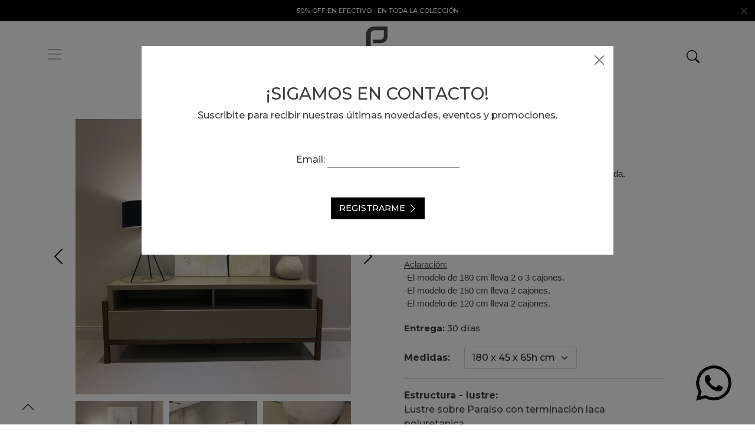

--- FILE ---
content_type: text/html; charset=utf-8
request_url: https://poltron.com.ar/producto/living/muebles-de-tv/senza-tv/1/?1882056592
body_size: 7067
content:
<!doctype html>
<html lang="es-AR">
<head id="head_id2">
	<base href="https://poltron.com.ar/">	<meta charset="utf-8">
	<meta name="viewport" content="width=device-width, initial-scale=1">
	<link href="https://cdn.jsdelivr.net/npm/bootstrap@5.0.1/dist/css/bootstrap.min.css" rel="stylesheet" integrity="sha384-+0n0xVW2eSR5OomGNYDnhzAbDsOXxcvSN1TPprVMTNDbiYZCxYbOOl7+AMvyTG2x" crossorigin="anonymous">
	<link rel="preconnect" href="https://fonts.gstatic.com">
	<link href="https://fonts.googleapis.com/css2?family=Open+Sans:wght@300;400;700&family=Playfair+Display:wght@400;500;700&display=swap" rel="stylesheet">

	<title>Living-SENZA tv</title>
	<meta name="description" content="-Estructura base en Madera maciza de Paraíso Lustrada. -Cuerpo: Laca semimate. -Terminación en Laca poliuretánica semimate. -Cajones con guías telescópicas. -Lustre y laca a elección.-Opcional laca - poro abierto.&nbsp;Aclaración: -El modelo de 180 cm lleva 2 o 3 cajones. -El modelo de 150 cm lleva 2 cajones. -El modelo de 120 cm lleva 2 cajones.">

	<!-- Google / Search Engine Tags -->
  <meta itemprop="name" content="Living-SENZA tv">
  <meta itemprop="description" content="-Estructura base en Madera maciza de Paraíso Lustrada. -Cuerpo: Laca semimate. -Terminación en Laca poliuretánica semimate. -Cajones con guías telescópicas. -Lustre y laca a elección.-Opcional laca - poro abierto.&nbsp;Aclaración: -El modelo de 180 cm lleva 2 o 3 cajones. -El modelo de 150 cm lleva 2 cajones. -El modelo de 120 cm lleva 2 cajones.">
  <meta itemprop="image" content="https://poltron.com.ar/uploads/productos/57_senza 01.jpg">

  <!-- Facebook Meta Tags -->
  <meta property="og:url" content="https://poltron.com.ar/producto/living/muebles-de-tv/senza-tv/1/?1882056592">
  <meta property="og:type" content="article">
  <meta property="og:title" content="Living-SENZA tv">
  <meta property="og:description" content="-Estructura base en Madera maciza de Paraíso Lustrada. -Cuerpo: Laca semimate. -Terminación en Laca poliuretánica semimate. -Cajones con guías telescópicas. -Lustre y laca a elección.-Opcional laca - poro abierto.&nbsp;Aclaración: -El modelo de 180 cm lleva 2 o 3 cajones. -El modelo de 150 cm lleva 2 cajones. -El modelo de 120 cm lleva 2 cajones.">
  <meta property="og:image" content="https://poltron.com.ar/uploads/productos/57_senza 01.jpg">

  <!-- Twitter Meta Tags -->
  <meta name="twitter:card" content="summary_large_image">
  <meta name="twitter:title" content="Living-SENZA tv">
  <meta name="twitter:description" content="-Estructura base en Madera maciza de Paraíso Lustrada. -Cuerpo: Laca semimate. -Terminación en Laca poliuretánica semimate. -Cajones con guías telescópicas. -Lustre y laca a elección.-Opcional laca - poro abierto.&nbsp;Aclaración: -El modelo de 180 cm lleva 2 o 3 cajones. -El modelo de 150 cm lleva 2 cajones. -El modelo de 120 cm lleva 2 cajones.">
  <meta name="twitter:image" content="https://poltron.com.ar/uploads/productos/57_senza 01.jpg">


	<link href="css/owl.carousel.min.css" rel="stylesheet">
	<link href="css/owl.theme.default.min.css" rel="stylesheet">
	<link rel="stylesheet"href="https://cdn.jsdelivr.net/npm/@fancyapps/ui@5.0/dist/fancybox/fancybox.css"/>
	<link href="css/poltron.css" rel="stylesheet">
	<link id="cambiocss" href="css/poltron.css" rel="stylesheet">

	<link rel="icon" type="image/png" href="favicon.png" sizes="16x16">
	<link rel="canonical" href="https://poltron.com.ar/producto/living/muebles-de-tv/senza-tv/1/" />
	<!-- Google Tag Manager -->
<script>(function(w,d,s,l,i){w[l]=w[l]||[];w[l].push({'gtm.start':
new Date().getTime(),event:'gtm.js'});var f=d.getElementsByTagName(s)[0],
j=d.createElement(s),dl=l!='dataLayer'?'&l='+l:'';j.async=true;j.src=
'https://www.googletagmanager.com/gtm.js?id='+i+dl;f.parentNode.insertBefore(j,f);
})(window,document,'script','dataLayer','GTM-T2RKBSZ');</script>
<!-- End Google Tag Manager -->



</head>
<body>
	<!-- Google Tag Manager (noscript) -->
<noscript><iframe src="https://www.googletagmanager.com/ns.html?id=GTM-T2RKBSZ"
height="0" width="0" style="display:none;visibility:hidden"></iframe></noscript>
<!-- End Google Tag Manager (noscript) -->
		<div id="preload">
			 <div class="position-absolute top-50 start-50 translate-middle">
			 	<div class="row"><div class="col"><img src="img/logo.svg" alt=""></div></div>
			 	<div class="row">
			 		<div class="col">
			 			<img src="img/preload.svg" alt="">
			 			
			 		</div>
			 	</div>
			</div>
		</div>
	<div class="d-none">
	<pre>NULL
</pre></div>
		<div id="promos_top" class="alert alert-warning alert-dismissible fade show" role="alert">
			<div id="promo" class="owl-carousel owl-theme">

							<div class="item"> (válido en nuestras tiendas de Lomas de Zamora y Recoleta)</div>
					<div class="item">50% OFF EN EFECTIVO - EN TODA LA COLECCIÓN</div>
					<div class="item">¡Entrega inmediata en productos seleccionados!</div>
					<div class="item"></div>
					</div>
			<button type="button" class="btn-close btn-close-white" data-bs-dismiss="alert" aria-label="Close"></button>
		</div>
		<nav class="navbar sticky-top navbar-expand-lg p-1">
			<div class="container">
				<div id="boton_hamburguesa" class="d-flex">
					<img data-bs-toggle="offcanvas" href="#menu_panel" role="button" aria-controls="menu_panel" class="mb-1" src="img/icon/bar_burger.svg" alt="">
				</div>
				<a class="navbar-brand mx-auto" href="./">
					<h1>
						<img src="img/logo.svg" alt="">
						<div class="visually-hidden">Somos "Poltron Home Design" y te proponemos hacer de tu casa un hogar.</div>
					</h1>
				</a>
				<div id="menu">
					<ul class="navbar-nav">


													<li class="nav-item"><a class="nav-link" href="./areas/living/?1402410305">Living</a></li>
													<li class="nav-item"><a class="nav-link" href="./areas/comedor/?1402410305">Comedor</a></li>
													<li class="nav-item"><a class="nav-link" href="./areas/dormitorio/?1402410305">Dormitorio</a></li>
													<li class="nav-item"><a class="nav-link" href="./areas/estudio/?1402410305">Estudio</a></li>
													<li class="nav-item"><a class="nav-link" href="./areas/outdoor/?1402410305">Outdoor</a></li>
												<li class="nav-item"><a class="nav-link" href="./contracts/?1402410305">Proyectos</a></li>
						<li class="nav-item"><a class="nav-link" href="./entrega_inmediata/?1402410305">Entrega Inmediata</a></li>
						<li class="nav-item"><a href="./tiendas/" class="nav-link">Tiendas</a></li>
					</ul>
				</div>	
				<div id="carritoybuscar">
					<form id="buscar_form" action="" class="navbar-form navbar-right navbar-form-search" role="search" method="POST">
						<div class="search-form-container hdn" id="search-input-container">
							<div class="search-input-group">
								<button type="button" class="btn btn-default" id="hide-search-input-container">
									<img src="img/icon/cerrar_menu_panel.svg" alt="">
								</button>
								<div class="form-group">
									<input type="text" id="palabra" name="palabra" class="form-control" placeholder="Buscar...">								
								</div>
							</div>
						</div>
						<button type="submit" class="btn btn-default" id="search-button">
							<img src="img/icon/search.svg" alt="">
						</button>
					</form>

<div class="d-none">
	
					
				</div>
			</div>
		</nav>
		<section id="producto">
	<div class="container-fluid">
		<div class="row justify-content-evenly">
			<div class="col-md-5 d-lg-none">
				<div id="producto_principal_mobil" class="owl-carousel owl-theme">
					

											<div class="item"><img class="img-fluid" src="uploads/productos/57_senza 01.jpg"  alt="SENZA tv" title="SENZA tv"></div>
											<div class="item"><img class="img-fluid" src="uploads/productos/57_senza 04.jpg"  alt="SENZA tv" title="SENZA tv"></div>
											<div class="item"><img class="img-fluid" src="uploads/productos/57_senza 03.jpg"  alt="SENZA tv" title="SENZA tv"></div>
											<div class="item"><img class="img-fluid" src="uploads/productos/57_senza 02.jpg"  alt="SENZA tv" title="SENZA tv"></div>
											<div class="item"><img class="img-fluid" src="uploads/productos/57_TV-Senza-(8).jpg"  alt="SENZA tv" title="SENZA tv"></div>
											<div class="item"><img class="img-fluid" src="uploads/productos/57_Senza---TV.jpg"  alt="SENZA tv" title="SENZA tv"></div>
											<div class="item"><img class="img-fluid" src="uploads/productos/57_complementos2.jpg"  alt="SENZA tv" title="SENZA tv"></div>
											<div class="item"><img class="img-fluid" src="uploads/productos/57_complementos.jpg"  alt="SENZA tv" title="SENZA tv"></div>
									</div>
			</div>
			<div class="col-md-5 d-none d-lg-block ">
				<div id="producto_principal" class="owl-carousel owl-theme">
											<div class="item"><img class="img-fluid" src="uploads/productos/57_senza 01.jpg" alt="SENZA tv" title="SENZA tv"></div>
											<div class="item"><img class="img-fluid" src="uploads/productos/57_senza 04.jpg" alt="SENZA tv" title="SENZA tv"></div>
											<div class="item"><img class="img-fluid" src="uploads/productos/57_senza 03.jpg" alt="SENZA tv" title="SENZA tv"></div>
											<div class="item"><img class="img-fluid" src="uploads/productos/57_senza 02.jpg" alt="SENZA tv" title="SENZA tv"></div>
											<div class="item"><img class="img-fluid" src="uploads/productos/57_TV-Senza-(8).jpg" alt="SENZA tv" title="SENZA tv"></div>
											<div class="item"><img class="img-fluid" src="uploads/productos/57_Senza---TV.jpg" alt="SENZA tv" title="SENZA tv"></div>
											<div class="item"><img class="img-fluid" src="uploads/productos/57_complementos2.jpg" alt="SENZA tv" title="SENZA tv"></div>
											<div class="item"><img class="img-fluid" src="uploads/productos/57_complementos.jpg" alt="SENZA tv" title="SENZA tv"></div>
									</div>
				<div id="producto_secundario" class="owl-carousel owl-theme">
											<div class="item"><img src="uploads/productos/57_senza 01.jpg" alt="SENZA tv" title="SENZA tv"></div>
											<div class="item"><img src="uploads/productos/57_senza 04.jpg" alt="SENZA tv" title="SENZA tv"></div>
											<div class="item"><img src="uploads/productos/57_senza 03.jpg" alt="SENZA tv" title="SENZA tv"></div>
											<div class="item"><img src="uploads/productos/57_senza 02.jpg" alt="SENZA tv" title="SENZA tv"></div>
											<div class="item"><img src="uploads/productos/57_TV-Senza-(8).jpg" alt="SENZA tv" title="SENZA tv"></div>
											<div class="item"><img src="uploads/productos/57_Senza---TV.jpg" alt="SENZA tv" title="SENZA tv"></div>
											<div class="item"><img src="uploads/productos/57_complementos2.jpg" alt="SENZA tv" title="SENZA tv"></div>
											<div class="item"><img src="uploads/productos/57_complementos.jpg" alt="SENZA tv" title="SENZA tv"></div>
									</div>
			</div>
			<div class="col-md-5">
				<div class="titulo_descripcion">
					<h2>SENZA tv</h2>
					<h3>Living </h3>
					<p><p class="MsoNormal"><font color="#424242"><span style="font-family: Calibri, sans-serif;"><font style="vertical-align: inherit;"><font style="vertical-align: inherit;"><font style="vertical-align: inherit;"><font style="vertical-align: inherit;"><font style="vertical-align: inherit;"><font style="vertical-align: inherit;"><font style="vertical-align: inherit;"><font style="vertical-align: inherit;">-Estructura base en Madera maciza de Paraíso Lustrada. </font></font></font></font></font></font></font></font><br></span><span style="font-family: Calibri, sans-serif;"><font style="vertical-align: inherit;"><font style="vertical-align: inherit;"><font style="vertical-align: inherit;"><font style="vertical-align: inherit;"><font style="vertical-align: inherit;"><font style="vertical-align: inherit;"><font style="vertical-align: inherit;"><font style="vertical-align: inherit;">-Cuerpo: Laca semimate. </font></font></font></font></font></font><br></font></font></span><font style="vertical-align: inherit;"><span style="font-family: Calibri, sans-serif;"><font style="vertical-align: inherit;"><font style="vertical-align: inherit;"><font style="vertical-align: inherit;"><font style="vertical-align: inherit;"><font style="vertical-align: inherit;"><font style="vertical-align: inherit;"><font style="vertical-align: inherit;">-Terminación en Laca poliuretánica semimate. </font></font></font></font></font></font><br></font></span><span style="font-family: Calibri, sans-serif;"><font style="vertical-align: inherit;"><font style="vertical-align: inherit;"><font style="vertical-align: inherit;"><font style="vertical-align: inherit;"><font style="vertical-align: inherit;"><font style="vertical-align: inherit;"><font style="vertical-align: inherit;">-Cajones con guías telescópicas. </font></font></font></font></font></font><br></font></span><span style="font-family: Calibri, sans-serif;"><font style="vertical-align: inherit;"><font style="vertical-align: inherit;"><font style="vertical-align: inherit;"><font style="vertical-align: inherit;"><font style="vertical-align: inherit;"><font style="vertical-align: inherit;"><font style="vertical-align: inherit;">-Lustre y laca a elección.<br>-Opcional laca - poro abierto.&nbsp;<br></font></font></font></font></font></font></font></span></font></font><font color="#424242"><font style="vertical-align: inherit;"><span style="font-family: Calibri, sans-serif;"><u><font style="vertical-align: inherit;"><br><font style="vertical-align: inherit;"><font style="vertical-align: inherit;"><font style="vertical-align: inherit;"><font style="vertical-align: inherit;"><font style="vertical-align: inherit;"><font style="vertical-align: inherit;">Aclaración:</font></font></font></font></font></font></font></u></span><font style="vertical-align: inherit;"><font style="vertical-align: inherit;"><font style="vertical-align: inherit;"><span style="font-family: Calibri, sans-serif;"><font style="vertical-align: inherit;"><font style="vertical-align: inherit;"><font style="vertical-align: inherit;"><font style="vertical-align: inherit;"> <br>-El modelo de 180 cm lleva 2 o 3 cajones. <br></font></font></font></font></span></font></font><font style="vertical-align: inherit;"><font style="vertical-align: inherit;"><span style="font-family: Calibri, sans-serif;"><font style="vertical-align: inherit;"><font style="vertical-align: inherit;"><font style="vertical-align: inherit;"><font style="vertical-align: inherit;">-</font></font></font></font></span></font></font><font style="vertical-align: inherit;"><font style="vertical-align: inherit;"><span style="font-family: Calibri, sans-serif;"><font style="vertical-align: inherit;"><font style="vertical-align: inherit;"><font style="vertical-align: inherit;"><font style="vertical-align: inherit;">El modelo de 150 cm lleva 2 cajones. <br></font></font></font></font></span></font></font><font style="vertical-align: inherit;"><font style="vertical-align: inherit;"><span style="font-family: Calibri, sans-serif;"><font style="vertical-align: inherit;"><font style="vertical-align: inherit;"><font style="vertical-align: inherit;"><font style="vertical-align: inherit;">-</font></font></font></font></span></font></font><font style="vertical-align: inherit;"><font style="vertical-align: inherit;"><span style="font-family: Calibri, sans-serif;"><font style="vertical-align: inherit;"><font style="vertical-align: inherit;"><font style="vertical-align: inherit;"><font style="vertical-align: inherit;">El modelo de 120 cm lleva 2 cajones.</font></font></font></font></span></font></font></font></font></font><span style="font-family: Calibri, sans-serif;"><br></span></p></p>
					<p><label for="cuerpo" class="form-label">Entrega:</label> 30 días</p>
				</div>
				<form id="addCarrito" action="" method="POST">
										<div class="mb-2 row">
						<div class="col-auto col-md-12">
							<div class="row mb-3">
								<label for="cuerpo" class="col-auto col-form-label">Medidas:</label>
								<div class="col-auto">
									<select name="medida_valor" id="medida_valor" class="form-select" aria-label="cuerpo">
																					<option value="0" data-precio_base="533075" data-precio_descuento="426461" data-precio_lustre="0" data-precio_laca="0" >
												180 x 45 x 65h cm											</option>
																					<option value="1" data-precio_base="497260" data-precio_descuento="397811" data-precio_lustre="0" data-precio_laca="0" >
												150 x 45 x 65h cm											</option>
																					<option value="2" data-precio_base="422752" data-precio_descuento="338201" data-precio_lustre="0" data-precio_laca="0" >
												120 x 45 x 65h cm											</option>
																			</select>
								</div>
							</div>
						</div>
												<div class="row">
							<div class="col-sm-12"><hr></div>
							<div class="col-sm-12">
								<label id="chancho_lustre" for="lustre">Estructura - lustre: </label>
								<p class="mb-0">Lustre sobre Paraíso con terminación laca poluretanica</p>
								<select id="lustres" class="form-select sinborde" name="lustre" data-precio_lustre="0" aria-label="lustre" required>
									<option value=""></option>
																			<option value="1">Soleggiato mate</option>
																			<option value="2">Natural semi mate</option>
																			<option value="3">Teka semi mate</option>
																			<option value="4">Nogal Habano semi mate</option>
																			<option value="5">Nogal semi mate</option>
																			<option value="6">Notte mate</option>
																			<option value="11">Paraíso laca visón </option>
																			<option value="12">Paraíso vidrio ahumado</option>
																			<option value="13">Paraíso laca gris fósil </option>
																	</select>
							</div>
						</div>
						<div class="row">
							<div class="col-sm-10">
								<ul class="list-inline muestras lustres mb-1">
																			<li id="lustre_1" data-bs-html="true" data-bs-toggle="tooltip" data-bs-placement="bottom" title="<img class='d-block tooltip_img' src='uploads/lustres/1 Soleggiato mate.jpg' /><h3 class='tooltip_name'>Soleggiato mate</h3>	" class="list-inline-item muestra">
											<img width="50" height="50" src="uploads/lustres/1 Soleggiato mate.jpg" alt="">
										</li>
																			<li id="lustre_2" data-bs-html="true" data-bs-toggle="tooltip" data-bs-placement="bottom" title="<img class='d-block tooltip_img' src='uploads/lustres/2 Natural semi mate.jpg' /><h3 class='tooltip_name'>Natural semi mate</h3>	" class="list-inline-item muestra">
											<img width="50" height="50" src="uploads/lustres/2 Natural semi mate.jpg" alt="">
										</li>
																			<li id="lustre_3" data-bs-html="true" data-bs-toggle="tooltip" data-bs-placement="bottom" title="<img class='d-block tooltip_img' src='uploads/lustres/3 Teka semi mate.jpg' /><h3 class='tooltip_name'>Teka semi mate</h3>	" class="list-inline-item muestra">
											<img width="50" height="50" src="uploads/lustres/3 Teka semi mate.jpg" alt="">
										</li>
																			<li id="lustre_4" data-bs-html="true" data-bs-toggle="tooltip" data-bs-placement="bottom" title="<img class='d-block tooltip_img' src='uploads/lustres/4 Nogal Habano semi mate.jpg' /><h3 class='tooltip_name'>Nogal Habano semi mate</h3>	" class="list-inline-item muestra">
											<img width="50" height="50" src="uploads/lustres/4 Nogal Habano semi mate.jpg" alt="">
										</li>
																			<li id="lustre_5" data-bs-html="true" data-bs-toggle="tooltip" data-bs-placement="bottom" title="<img class='d-block tooltip_img' src='uploads/lustres/5 Nogal..jpg' /><h3 class='tooltip_name'>Nogal semi mate</h3>	" class="list-inline-item muestra">
											<img width="50" height="50" src="uploads/lustres/5 Nogal..jpg" alt="">
										</li>
																			<li id="lustre_6" data-bs-html="true" data-bs-toggle="tooltip" data-bs-placement="bottom" title="<img class='d-block tooltip_img' src='uploads/lustres/6 Notte mate.jpg' /><h3 class='tooltip_name'>Notte mate</h3>	" class="list-inline-item muestra">
											<img width="50" height="50" src="uploads/lustres/6 Notte mate.jpg" alt="">
										</li>
																			<li id="lustre_11" data-bs-html="true" data-bs-toggle="tooltip" data-bs-placement="bottom" title="<img class='d-block tooltip_img' src='uploads/lustres/WhatsApp Image 2025-12-17 at 4.43.43 PM.jpeg' /><h3 class='tooltip_name'>Paraíso laca visón </h3>	" class="list-inline-item muestra">
											<img width="50" height="50" src="uploads/lustres/WhatsApp Image 2025-12-17 at 4.43.43 PM.jpeg" alt="">
										</li>
																			<li id="lustre_12" data-bs-html="true" data-bs-toggle="tooltip" data-bs-placement="bottom" title="<img class='d-block tooltip_img' src='uploads/lustres/WhatsApp Image 2025-12-17 at 4.43.43 PM.jpeg' /><h3 class='tooltip_name'>Paraíso vidrio ahumado</h3>	" class="list-inline-item muestra">
											<img width="50" height="50" src="uploads/lustres/WhatsApp Image 2025-12-17 at 4.43.43 PM.jpeg" alt="">
										</li>
																			<li id="lustre_13" data-bs-html="true" data-bs-toggle="tooltip" data-bs-placement="bottom" title="<img class='d-block tooltip_img' src='uploads/lustres/WhatsApp Image 2025-12-17 at 4.43.43 PM (1).jpeg' /><h3 class='tooltip_name'>Paraíso laca gris fósil </h3>	" class="list-inline-item muestra">
											<img width="50" height="50" src="uploads/lustres/WhatsApp Image 2025-12-17 at 4.43.43 PM (1).jpeg" alt="">
										</li>
																	</ul>
								<span class="text-danger" style="display: none">Debe seleccionar una terminación de lustre</span>
							</div>
						</div>
											<div class="row">
							<div class="col-sm-12"><hr></div>
							<div class="col-sm-12">
								<label for="laca">Estructura - laca: </label>
								<p class="mb-0">Laca sobre MDF con terminación laca poliuretanica.</p>
								<select id="lacas" class="form-select sinborde" name="laca" data-precio_laca="0" aria-label="laca">
									<option value=""></option>
																			<option value="1">Blanco semi mate</option>
																			<option value="2">Tiza semi mate</option>
																			<option value="3">Gris granito semi mate</option>
																			<option value="4">Visón semi mate</option>
																			<option value="5">Vidrio ahumado semi mate</option>
																			<option value="7">Negro semi mate</option>
																			<option value="9">Gris fósil</option>
																	</select>
							</div>
						</div>
						<div class="row">
							<div class="col-sm-10">
								<ul class="list-inline muestras lacas mb-1">									
																			<li id="laca_1" data-bs-html="true" data-bs-toggle="tooltip" data-bs-placement="bottom" title="<img class='tooltip_img' src='uploads/lacas/1 Blanco semi mate.jpg' /><h3 class='tooltip_name'>Blanco semi mate</h3>" class="list-inline-item muestra">
											<img width="50" height="50" src="uploads/lacas/1 Blanco semi mate.jpg" alt="">
										</li>
																			<li id="laca_2" data-bs-html="true" data-bs-toggle="tooltip" data-bs-placement="bottom" title="<img class='tooltip_img' src='uploads/lacas/2 Tiza semi mate.jpg' /><h3 class='tooltip_name'>Tiza semi mate</h3>" class="list-inline-item muestra">
											<img width="50" height="50" src="uploads/lacas/2 Tiza semi mate.jpg" alt="">
										</li>
																			<li id="laca_3" data-bs-html="true" data-bs-toggle="tooltip" data-bs-placement="bottom" title="<img class='tooltip_img' src='uploads/lacas/3 Gris granito semi mate.jpg' /><h3 class='tooltip_name'>Gris granito semi mate</h3>" class="list-inline-item muestra">
											<img width="50" height="50" src="uploads/lacas/3 Gris granito semi mate.jpg" alt="">
										</li>
																			<li id="laca_4" data-bs-html="true" data-bs-toggle="tooltip" data-bs-placement="bottom" title="<img class='tooltip_img' src='uploads/lacas/4 Vison semi mate.jpg' /><h3 class='tooltip_name'>Visón semi mate</h3>" class="list-inline-item muestra">
											<img width="50" height="50" src="uploads/lacas/4 Vison semi mate.jpg" alt="">
										</li>
																			<li id="laca_5" data-bs-html="true" data-bs-toggle="tooltip" data-bs-placement="bottom" title="<img class='tooltip_img' src='uploads/lacas/5 Vidrio ahumado semi mate.jpg' /><h3 class='tooltip_name'>Vidrio ahumado semi mate</h3>" class="list-inline-item muestra">
											<img width="50" height="50" src="uploads/lacas/5 Vidrio ahumado semi mate.jpg" alt="">
										</li>
																			<li id="laca_7" data-bs-html="true" data-bs-toggle="tooltip" data-bs-placement="bottom" title="<img class='tooltip_img' src='uploads/lacas/7 Negro semi mate.jpg' /><h3 class='tooltip_name'>Negro semi mate</h3>" class="list-inline-item muestra">
											<img width="50" height="50" src="uploads/lacas/7 Negro semi mate.jpg" alt="">
										</li>
																			<li id="laca_9" data-bs-html="true" data-bs-toggle="tooltip" data-bs-placement="bottom" title="<img class='tooltip_img' src='uploads/lacas/WhatsApp Image 2025-12-17 at 4.47.15 PM.jpeg' /><h3 class='tooltip_name'>Gris fósil</h3>" class="list-inline-item muestra">
											<img width="50" height="50" src="uploads/lacas/WhatsApp Image 2025-12-17 at 4.47.15 PM.jpeg" alt="">
										</li>
																	</ul>
								<span class="text-danger" style="display: none">Debe seleccionar una terminación de laca</span>
							</div>
						</div>
																 					</form>
				</div>
			</div>
		</div>
	</section>
	<section id="entrega_inmediata_home">
		<div class="container">
			<div class="row mb-5 d-none">
				<div class="col-md-6"><img class="img-fluid" src="uploads/productos/57_complementos.jpg" alt=""></div>
				<div class="col-md-6"><iframe width="100%" height="638" src="https://www.youtube.com/embed/hDw0LgHduXw" title="YouTube video player" frameborder="0" allow="accelerometer; autoplay; clipboard-write; encrypted-media; gyroscope; picture-in-picture" allowfullscreen></iframe></div>
			</div>
			<div class="row">
				<div class="col-md-12">
					<h2>Productos relacionadoss</h2>
					<div id="carru_productos" class="owl-carousel owl-theme">
													<div class="item">
								<a href="producto/living/poltronas/burmana/1/?1402410305">
									<img src="uploads/productos/29_BURMANA-02.jpg" class="card-img-top" alt="BURMANA">
									<div class="detalle">
										<h2>BURMANA</h2>
																			</div>
								</a>
							</div>
													<div class="item">
								<a href="producto/living/esquineros/letizia-version-esquinero-y-sofa-/1/?1402410305">
									<img src="uploads/productos/192_WhatsApp Image 2025-12-17 at 1.01.34 PM (3).jpeg" class="card-img-top" alt="Letizia">
									<div class="detalle">
										<h2>Letizia</h2>
																			</div>
								</a>
							</div>
													<div class="item">
								<a href="producto/living/espejos/iris-espejo/1/?1402410305">
									<img src="uploads/productos/136_WhatsApp Image 2024-05-17 at 4.18.50 PM.jpeg" class="card-img-top" alt="IRIS">
									<div class="detalle">
										<h2>IRIS</h2>
																			</div>
								</a>
							</div>
													<div class="item">
								<a href="producto/living/muebles-de-tv/buenos-aires-bajo-tv-/1/?1402410305">
									<img src="uploads/productos/183_bajo tv bs as.jpeg" class="card-img-top" alt="BUENOS AIRES">
									<div class="detalle">
										<h2>BUENOS AIRES</h2>
																			</div>
								</a>
							</div>
													<div class="item">
								<a href="producto/living/mesas-bajas/arpeggio-mesa-de-centro/1/?1402410305">
									<img src="uploads/productos/44_Arpeggio-(1).jpg" class="card-img-top" alt="ARPEGGIO">
									<div class="detalle">
										<h2>ARPEGGIO</h2>
																			</div>
								</a>
							</div>
													<div class="item">
								<a href="producto/living/sofas/fifi/1/?1402410305">
									<img src="uploads/productos/188_WhatsApp Image 2024-11-19 at 4.00.14 PM (6).jpeg" class="card-img-top" alt="Fifi">
									<div class="detalle">
										<h2>Fifi</h2>
																			</div>
								</a>
							</div>
													<div class="item">
								<a href="producto/living/muebles-de-tv/mina-bajo-tv-/1/?1402410305">
									<img src="uploads/productos/182_bajo tv mina 01.jpg" class="card-img-top" alt="MINA ">
									<div class="detalle">
										<h2>MINA </h2>
																			</div>
								</a>
							</div>
													<div class="item">
								<a href="producto/living/poltronas/livanto/1/?1402410305">
									<img src="uploads/productos/25_livanto05.jpg" class="card-img-top" alt="LIVANTO">
									<div class="detalle">
										<h2>LIVANTO</h2>
																			</div>
								</a>
							</div>
													<div class="item">
								<a href="producto/living/consolas/buenos-aires/1/?1402410305">
									<img src="uploads/productos/181_consola bsas 07.jpg" class="card-img-top" alt="Buenos Aires">
									<div class="detalle">
										<h2>Buenos Aires</h2>
																			</div>
								</a>
							</div>
													<div class="item">
								<a href="producto/living/sofa-cama/bohemia-cubo-con-carro-bajo-cama/1/?1402410305">
									<img src="uploads/productos/6_bohemia-cubo--(10).jpg" class="card-img-top" alt="BOHEMIA CUBO">
									<div class="detalle">
										<h2>BOHEMIA CUBO</h2>
																			</div>
								</a>
							</div>
											</div>
				</div>
			</div>
		</div>
	</section>



	<div id="actualizacion" class="toast" role="alert" aria-live="assertive" aria-atomic="true">
    <div class="toast-header">
        <i class="fa fa-newspaper-o"> </i>
        <strong class="mr-auto m-l-sm">Notification</strong>
        <small>2 seconds ago</small>
        <button type="button" class="ml-2 mb-1 close" data-dismiss="toast" aria-label="Close">
            <span aria-hidden="true">×</span>
        </button>
    </div>
    <div class="toast-body">
        Hello, you can push notifications to your visitors with this toast feature.
    </div>
</div>
		<footer>		
			<div class="container">
				<div class="row justify-content-center">
					<div class="col-md-auto px-5">						
						<h2>Recoleta</h2>
						<p>Libertad 1280, Recoleta Buenos Aires | Argentina</p>
						<h3>Horarios</h3>
						<ul>
							<li>Lunes a Viernes: 10 a 19hs</li>
							<li>Sábados: 10hs a 13hs</li>
							<li>Tel: <a href="tel:+541148085007">4808-5007</a></li>
							<li>Cel: <a href="tel:+5491168921908">+54 9 11 6892 1908</a></li>
							<li>hd@poltron.com.ar</li>
						</ul>
					</div>
					<div class="col-md-auto px-5">
						<h2>Lomas de Zamora</h2>
						<p>Avenida Meeks 494 Buenos Aires | Argentina</p>
						<h3>Horarios</h3>
						<ul>
							<li>Lunes a Viernes: 12 a 19hs | Sábados: 9hs a 14hs</li>							
							<li>Tel: <a href="tel:+541142926211">4292-6211</a></li>
							<li>Cel: <a href="tel:+5491168921834">+54 9 11 6892 1834</a></li>
							<li>hd@poltron.com.ar</li>
						</ul>
					</div>					
				</div>
			</div>
		</footer>
		<div id="copyright">
			<div class="container">
				<div class="row align-items-center">
					<div class="col-md-6">
						<p>Poltron ® - Desarrollo por <a id="digitalnoiz" target="_blank" href="https://digital-noiz.com/">Digital-Noiz</a></p>
					</div>
					<div class="col-md-6 ms-auto">
							<ul id="redes" class="nav justify-content-sm-end justify-content-center ">
								<li class="nav-item">
									<a class="nav-link" href="https://www.facebook.com/Poltronhd" target="_blank">
										<img src="img/icon/redes_facebook.svg" alt="">
									</a>
								</li>
								<li class="nav-item">
									<a class="nav-link" href="https://web.whatsapp.com/send?phone=5491168921908" target="_blank">
										<img src="img/icon/redes_whatsapp.svg" alt="">
									</a>
								</li>
								<li class="nav-item">
									<a class="nav-link" href="https://www.instagram.com/poltronhomedesign/" target="_blank">
										<img src="img/icon/redes_instagram.svg" alt="">
									</a>
								</li>
							</ul>
					</div>
				</div>
			</div>
		</div>
		<a id="gototop" class="scroll-to-top hidden-mobile" href="#" >
			<img src="img/icon/flecha_derecha.svg" alt="">
		</a>
		<a href="https://api.whatsapp.com/send?phone=5491168921908" class="whatsapp" target="_blank">
			<img class="img-fluid" src="img/icon/whatsapp.svg" alt="">
		</a>
		<script src="https://cdn.jsdelivr.net/npm/bootstrap@5.0.0-beta3/dist/js/bootstrap.bundle.min.js" integrity="sha384-JEW9xMcG8R+pH31jmWH6WWP0WintQrMb4s7ZOdauHnUtxwoG2vI5DkLtS3qm9Ekf" crossorigin="anonymous"></script>
		<script src="https://code.jquery.com/jquery-3.5.1.min.js" integrity="sha256-9/aliU8dGd2tb6OSsuzixeV4y/faTqgFtohetphbbj0=" crossorigin="anonymous"></script>

			<script src="https://cdn.jsdelivr.net/npm/@fancyapps/ui@5.0/dist/fancybox/fancybox.umd.js"></script>
			<script>
				Fancybox.bind('[data-fancybox]');
				$(document).ready(function(){
  $("#mas_contract").on("click", function(e) {
    e.preventDefault();

    const $btn = $(this);
    const pag = $btn.data("pag");
    const max = $btn.data("max");
    const cant = $btn.data("cant_x_pag");

    $.get("/inc/mas_contract.php", {
      pag: pag,
      cant_x_pag: cant,
      nc: Math.random()
    }, function(datos) {
      $("#grilla_contracts").append(datos);

      // Actualizar paginación
      const nuevaPag = pag + 1;
      $btn.data("pag", nuevaPag);

      if (nuevaPag >= max) {
        $btn.hide();
      }
    });
  });
});
			</script>

		<script src="js/owl.carousel.min.js"></script>
		<script src="js/jquery.background-video.js"></script>
		<script src="js/jquery.zoom.min.js"></script>
		<script src="js/instafeed.min.js"></script>
		<script src="https://cdnjs.cloudflare.com/ajax/libs/jquery-validate/1.19.0/jquery.validate.min.js"></script>
	
		<script src="js/poltron.js"></script>
		<div class="offcanvas offcanvas-end" tabindex="-1" id="carrito_panel" aria-labelledby="menu_panelLabel">
	<div class="offcanvas-header">
		<h3>CARRITO</h3>
		<img id="cerrar_carrito" src="img/icon/cerrar_menu_panel.svg" alt="" data-bs-dismiss="offcanvas" aria-label="Close">
	</div>
	<div class="offcanvas-body">
		<p class="">No hay productos en tu carrito de compras.</p>		<ol class="mini-products-list">
					</ol>
			</div>
</div>
<div class="offcanvas offcanvas-start" tabindex="-1" id="menu_panel" aria-labelledby="menu_panelLabel">
	<div class="offcanvas-header">
		<img id="cerrar_menu" src="img/icon/cerrar_menu_panel.svg" alt="" data-bs-dismiss="offcanvas" aria-label="Close">
	</div>
	<div class="offcanvas-body">
		<h3><a href="/"><img src="img/logo.svg" alt=""></a></h3>
		<ul class="list-unstyled">

			

			


							<li class="area">
					<a href="./areas/living/?1402410305">Living</a>
										<ul>
													<li class="categoria"><a href="./productos/living/pouf/?1402410305">Pouf</a></li>
													<li class="categoria"><a href="./productos/living/poltronas/?1402410305">Poltronas</a></li>
													<li class="categoria"><a href="./productos/living/sofas/?1402410305">Sofás</a></li>
													<li class="categoria"><a href="./productos/living/sofa-cama/?1402410305">Sofá Cama</a></li>
													<li class="categoria"><a href="./productos/living/esquineros/?1402410305">Esquineros</a></li>
													<li class="categoria"><a href="./productos/living/mesas-bajas/?1402410305">Mesas Bajas</a></li>
													<li class="categoria"><a href="./productos/living/mesas-auxiliares/?1402410305">Mesas Auxiliares</a></li>
													<li class="categoria"><a href="./productos/living/muebles-de-tv/?1402410305">Muebles de Tv</a></li>
													<li class="categoria"><a href="./productos/living/bibliotecas/?1402410305">Bibliotecas</a></li>
													<li class="categoria"><a href="./productos/living/consolas/?1402410305">Consolas</a></li>
													<li class="categoria"><a href="./productos/living/espejos/?1402410305">Espejos</a></li>
											</ul>
				</li>
							<li class="area">
					<a href="./areas/comedor/?1402410305">Comedor</a>
										<ul>
													<li class="categoria"><a href="./productos/comedor/mesas/?1402410305">Mesas</a></li>
													<li class="categoria"><a href="./productos/comedor/sillas/?1402410305">Sillas</a></li>
													<li class="categoria"><a href="./productos/comedor/vajilleros/?1402410305">Vajilleros</a></li>
											</ul>
				</li>
							<li class="area">
					<a href="./areas/dormitorio/?1402410305">Dormitorio</a>
										<ul>
													<li class="categoria"><a href="./productos/dormitorio/respaldo-de-camas/?1402410305">Respaldo de Camas</a></li>
													<li class="categoria"><a href="./productos/dormitorio/camas/?1402410305">Camas</a></li>
													<li class="categoria"><a href="./productos/dormitorio/mesas-de-luz/?1402410305">Mesas de Luz</a></li>
													<li class="categoria"><a href="./productos/dormitorio/escritorio/?1402410305">Escritorio</a></li>
													<li class="categoria"><a href="./productos/dormitorio/consola/?1402410305">Consola</a></li>
											</ul>
				</li>
							<li class="area">
					<a href="./areas/estudio/?1402410305">Estudio</a>
										<ul>
													<li class="categoria"><a href="./productos/estudio/escritorios/?1402410305">Escritorios</a></li>
													<li class="categoria"><a href="./productos/estudio/sillas/?1402410305">Sillas</a></li>
													<li class="categoria"><a href="./productos/estudio/poltrona/?1402410305">Poltrona</a></li>
													<li class="categoria"><a href="./productos/estudio/espejos/?1402410305">Espejos</a></li>
													<li class="categoria"><a href="./productos/estudio/bibliotecas/?1402410305">Bibliotecas</a></li>
											</ul>
				</li>
							<li class="area">
					<a href="./areas/outdoor/?1402410305">Outdoor</a>
										<ul>
													<li class="categoria"><a href="./productos/outdoor/sofas/?1402410305">Sofás</a></li>
													<li class="categoria"><a href="./productos/outdoor/reposera/?1402410305">Reposera</a></li>
													<li class="categoria"><a href="./productos/outdoor/mesas-bajas/?1402410305">Mesas Bajas</a></li>
													<li class="categoria"><a href="./productos/outdoor/mesas/?1402410305">Mesas</a></li>
													<li class="categoria"><a href="./productos/outdoor/sillas/?1402410305">Sillas</a></li>
													<li class="categoria"><a href="./productos/outdoor/accesorios/?1402410305">Accesorios</a></li>
											</ul>
				</li>
						<li class="area"><a href="./contracts/?1402410305">Proyectos</a></li>
			<li class="area"><a href="./entrega_inmediata/?nc=1402410305">Entrega Inmediata</a></li>
			<li class="area"><a href="./tiendas/">Tiendas</a></li>
		</ul>
	</div>
</div>
<div class="popup modal" id="registrate" tabindex="-1">
	<div class="modal-dialog  modal-lg">
		<div class="modal-content">
			<div class="modal-header">
				<button type="button" class="btn-close" data-bs-dismiss="modal" aria-label="Close"></button>
			</div>
			<div class="modal-body">
				<h2>¡SIGAMOS EN CONTACTO!</h2>
				<p>Suscribite para recibir nuestras últimas novedades, eventos y promociones.</p>
				<form action="" method="POST">
					<label for="mimail">Email: </label>
					<input type="text" name="mimail" id="mimail">
					<input type="hidden" name="boton_accion" value="Registrarme" class="btn btn-primario">
					<button type="submit" class="btn btn-primario">Registrarme</button>
					
				</form>
			</div>
			<div class="modal-footer"> </div>
		</div>
	</div>
</div>






				<script>
				</script>
		


		<script type="text/javascript">
			$('#digitalnoiz').on('click', function (e) {
				e. preventDefault (); 
			$('#cambiocss').attr('href', "cambiotipo.css");
			$('[src="img/logo.svg"]').attr('src', "img/logooff.svg");
			$('[rel="icon"]').attr('href', "faviconoff.png");
			});
		</script>

</body>
</html>


--- FILE ---
content_type: text/css
request_url: https://poltron.com.ar/css/poltron.css
body_size: 5269
content:
@import url('https://fonts.googleapis.com/css2?family=Montserrat:ital,wght@0,100;0,300;0,500;0,700;1,400&display=swap');
:root{
--fuente_display: 'Montserrat', sans-serif;
--fuente_texto: 'Montserrat', sans-serif;

/*
--fuente_display: 'Playfair Display', serif;
--fuente_texto: 'Open Sans', sans-serif;


*/

}


.btn-primario {background-color: #000; color: #fff; text-transform: uppercase;font-family: var(--fuente_display);text-decoration: none; border-radius: 0; padding: 7px 32px 7px 13px; position: relative; font-size: 14px;}
.btn-primario:hover {color: #fff;}
.btn-primario:after {content: ''; background-image: url(../img/icon/flecha_derecha.svg); position: absolute; right: 11px; top: 9px; background-size: contain; filter: invert(1); width: 17px; height: 17px; }

.btn-primario.btn-invert{background-color: #fff; color: #000;}
.btn-primario.btn-invert:hover {color: #000;}
.btn-primario.btn-invert:after {filter: invert(0);}

.btn-primario.btn_iz{ padding: 7px 13px 7px 32px;}
.btn-primario.btn_iz:after{right: auto; left: 11px;background-image: url(../img/icon/flecha_izquierda.svg);}

.etiqueta_ei {color: #000; padding: 6px 17px; text-align: center; display: block; } 
.precio_ei {text-align: center; display: block; }
h2{font-size: 1.8rem;}

.navbar.big {box-shadow: none!important;} 

.imagen_obj_top{object-position: top;}
.imagen_obj_center{object-position: center;}
.imagen_obj_bottom{object-position: bottom;}

#error h2{font-family: var(--fuente_display); text-align: center; font-size: 5vw;}

#preload {width: 100%; height: 100%; position: fixed; background: #fff; z-index: 9999; text-align: center; color: #000; }

/* -------------- Basico Ecommerce ----------------------------------------*/
body.open_carrito .layout {content: ''; position: absolute; left: 0; right: 0; z-index: 99999; top: 0; bottom: 0; background-color: rgba(0,0,0,0.8);  cursor: pointer; -webkit-transition: all .3s ease; -moz-transition: all .3s ease; -o-transition: all .3s ease; transition: all .3s ease;} 
body.open_carrito{overflow: hidden; position: relative;}

#carru_productos a {text-decoration: none;}

.carrusel_area .owl-item img {display: block; width: auto; max-height: 100%; margin: 0 auto; }
.carrusel_area .owl-item a{text-decoration: none}

section#grilla h2{font-family: var(--fuente_display)}

section#grilla{background-color: #fff}
section#grilla h3 {font-family: var(--fuente_display);font-size: 20px; text-transform: uppercase; font-weight: 700}
section#grilla #categorias {list-style: none; padding-left: 0.5rem; }
section#grilla #categorias li {position: relative; border-bottom: 1px solid rgba(0, 0, 0, 0.06);}
section#grilla #categorias li.active a {color:#000; font-weight: 700;}
section#grilla #categorias li a{ font-family: var(--fuente_display); font-size: 16px; color: #42423E; text-decoration: none; line-height: 36px;}
section#grilla #categorias li a.active{color: #42423E;font-weight: 600}
section#grilla #categorias li a.boton_cat{position: absolute; right: 15px; top: 0; }
section#grilla #categorias li .card-body {border: 0; padding: 0;}
section#grilla #categorias li .card-body ul{list-style: none; padding: 0 5px;}
section#grilla #categorias li .card-body ul li{font-size: 12px; color: #585853; text-decoration: none}
section#grilla #categorias li .card-body ul li:before {content: ""; display: inline-block; background-image: url(../img/icon/dropdown.svg); height: 7px; width: 11px; margin-right: 5px; transform: rotate(270deg );}


/* -------------------------- Carrito Panel ----------------------------------------*/
#carrito_panel h3{margin-bottom: 0; font-family: var(--fuente_display);}
#carrito_panel #cerrar_carrito{float: right; cursor: pointer;}
#carrito_panel .eliminar .btn-remove{border: 0;background-color: transparent;width: 35px; display: block;}
#carrito_panel .item {position: relative;}
#carrito_panel .item .eliminar{}
#carrito_panel .item .col {text-align: center;}
#carrito_panel .item .col .img_prod{max-height: 40px; margin: 0 auto;}

#carrito_panel ol.mini-products-list{clear: both; margin-top: 30px; list-style: none; max-height: 62vh; overflow-x: hidden; overflow-y: auto; padding: 0 1rem;}
#carrito_panel ol.mini-products-list .product-details .product-name a{font-size: 12px; color: #000; text-decoration: none; margin-top: 10px;}
#carrito_panel ol.mini-products-list .product-details .product-name {margin-bottom: 0;}
#carrito_panel ol.mini-products-list .product-details {border-bottom: dashed 1px #000; padding: 10px 0;}
#carrito_panel ol.mini-products-list .product-details .qty-price {margin-bottom: 0; font-size: 15px;}
#btn_carrito {cursor: pointer; color:#3C3C3C;}
#resumen {position: absolute;bottom: 30px; left: 30px; right: 30px}
#resumen a {display: block; margin: .5rem auto 0; }
#carrito_panel p {clear: both; font-size: 12px;}
#resumen a:first-child{margin: 3rem auto 0}


/* -------------------------- Menu Panel ----------------------------------------*/
#menu_panel .offcanvas-body {    padding: 1rem 3rem;}
#menu_panel h3{text-align: center;}
#menu_panel #cerrar_menu {position: absolute; top: 13px; right: 33px;  cursor: pointer;}
#menu_panel ul {font-family: var(--fuente_display);}
#menu_panel ul > li.area a{font-size: 25px; text-decoration: none; color:#3C3C3C; }
#menu_panel ul > li.area > ul{list-style: none}
#menu_panel ul > li.area > ul > li.categoria{line-height: 17px; }
#menu_panel ul > li.area > ul > li.categoria a{font-family: var(--fuente_texto); font-size: 16px; text-decoration: none; color:#3C3C3C; }
#btn_menu_panel {cursor: pointer;}

/*-------------------------------------------------------------*/
body {font-family: var(--fuente_texto); color: #3C3C3C}
*:focus {outline: 0 !important; box-shadow: 0 0 0 .2rem #fff, 0 0 0 .35rem #069 !important; }
*:focus:not(.focus-visible) {outline: 0 !important; box-shadow: none !important; }


.navbar-brand{margin: 0 50px;}
.navbar{font-family: var(--fuente_display); background-color: #FFFFFF; 
-webkit-box-shadow: 0 0 11px #dedcdc;
  -moz-box-shadow: 0 0 11px #dedcdc;
  filter: shadow(color=#dedcdc, direction=135, strength=2); }
.navbar-nav .nav-item .nav-link {margin-left: 30px; color: #3C3C3C;}
nav.navbar #carritoybuscar,
nav.navbar.big #carritoybuscar{/*min-width: 270px; */display: flex; justify-content: flex-end;}
nav.navbar.big #boton_hamburguesa {min-width: 50px;}
nav.navbar #boton_hamburguesa,
nav.navbar #carritoybuscar{min-width: 50px;}
nav.navbar #carrito .cart-qty{line-height: 34px; font-size: 22px;color:#42423E ;}


#menu.down{display: none!important;}
#carrito{flex-direction: row;}
.header-search {margin-top: 10px; }
#menu_izquierda,
#menu_derecha { width: 100px; }
#menu {display: flex;flex-grow: 1; }
nav.navbar.big #menu{display: none}
 


/* ************************ H O M E *************************************************/
/*#carru_home{height: calc( 100vh - 144px ); overflow: hidden; }*/
#carru_home img{height: calc( 100vh - 144px ); overflow: hidden; object-fit: cover; object-position: center; }
nav.navbar.big #boton_hamburguesa img{width: 22px;}
nav.navbar.big #search-button img{width: 22px;}
nav.navbar.big #carrito img{width: 25px;}
nav.navbar.big #carrito .cart-qty{ }
    


section#banner{    margin: 50px 0;}
section#banner #banner_contenedor{position: relative; overflow: hidden; min-height: 500px; align-items: center; display: flex; }
/*section#banner #banner_contenedor:after{content: ''; position: absolute; display: block; left: 0; right: 0; top: 0; bottom: 0; background-color: rgba(0,0,0,0.3);}*/
section#banner #banner_contenedor img{position: absolute; position: absolute; min-height: 100%; object-fit: cover;}
section#banner #banner_contenedor .bloque_texto {position: absolute;display: block;width: 100%;     z-index: 1; text-align: center;}
section#banner #banner_contenedor .bloque_texto h2{ font-family:var(--fuente_display); font-size: 150px; color: #fff; text-align: center; width: 100%;} 
section#banner #banner_contenedor .bloque_texto p{font-family:var(--fuente_display); color: #fff; font-size: 22px; text-align: center; padding: 0 200px;}





.search-form .form-group {float: right !important; transition: all 0.35s, border-radius 0s; width: 32px; height: 45px;  box-shadow: none; border-radius: 25px; position: relative;}
.search-form .form-group input.form-control {padding-right: 20px; border: 0 none; background: transparent; box-shadow: none; display: block;text-transform: uppercase; color: #272727; }
.search-form .form-group input.form-control::-webkit-input-placeholder {display: none; color:#272727; }
.search-form .form-group input.form-control:-moz-placeholder {/* Firefox 18- */ display: none; color:#272727; }
.search-form .form-group input.form-control::-moz-placeholder {/* Firefox 19+ */ display: none; color:#272727; }
.search-form .form-group input.form-control:-ms-input-placeholder {display: none; color:#272727; }
.search-form .form-group:hover,
.search-form .form-group.hover {width: 100%; border-radius: 4px 25px 25px 4px;  box-shadow: 0 1px 1px rgba(0, 0, 0, 0.075) inset;}
.search-form .form-group:hover #boton_busqueda,
.search-form .form-group.hover #boton_busqueda{/*opacity: 0 */}
.search-form .form-group span.form-control-feedback {position: absolute; top: -1px !important; right: -2px; z-index: 2; display: block; width: 34px; height: 34px; line-height: 34px; text-align: center; left: initial; font-size: 14px; }
.header-search .search-form  #boton_busqueda{position: absolute; right: 0; top: 3px; transition: all 0.3s; border: 0; background-color: transparent;}



.navbar-form-search {position: relative; }
.navbar-form-search .form-control {width: 250px; }
.navbar-form-search .btn {border: 0; background: transparent; font-size: 21px; }
.navbar-form-search .btn:active,
.navbar-form-search .btn:hover,
.navbar-form-search .btn:focus {color: #000; outline: none; box-shadow: none; }
.navbar-form-search .search-form-container {text-align: right; position: absolute; width: 317px; overflow: hidden; background: transparent; right: 50px; top: 0; z-index: 9; transition: all 0.3s ease-in-out; }
.navbar-form-search .search-form-container.hdn {width: 0; }
.navbar-form-search .search-form-container .search-input-group {width: 310px; display: inline-flex; align-items: center;}




/**************************** bajada home ******************************/


section#bajada {padding: 50px; text-align: center;font-family: var(--fuente_display);  }
section#bajada {font-size: 18px;}
.navbar-brand img{height: 65px; transition: all 1s; margin: 0 3px;}
nav.navbar.big .navbar-brand img{height: 90px;}

.owl-theme .item {position: relative;}
.owl-theme .owl-nav {margin-top: 10px; position: absolute; top: 50%; width: 100%; transform: translateY(-50%); }
.owl-theme .owl-nav [class*=owl-]:hover{background: transparent; }
.owl-carousel .owl-nav button.owl-prev,
.owl-carousel .owl-nav button.owl-next{position: absolute; font-size: 17px}
.owl-carousel .owl-nav button.owl-prev{left: -50px;  transform: translateY(-100%);}
.owl-carousel .owl-nav button.owl-next{right: -50px; transform: translateY(-100%);}

/*#producto_principal .owl-nav button.owl-prev{left: 20px;}
#producto_principal .owl-nav button.owl-next{right: 20px;}*/


#carru_productos.owl-theme .owl-nav {top: 36%;}


section.areas_home{ margin: 80px 0;}
section.areas_home h2{line-height: 29px; font-family: var(--fuente_display); font-size: 27px; margin-bottom: 25px; text-transform: uppercase;}



section#video .contenido {width: 100%; height: 100%; display: flex; flex-direction: column; justify-content: center; }
section#video .video-container {height: calc(100vh - 91px); width: 100%; position: relative; overflow: hidden; }
section#video video {-o-object-fit: cover; object-fit: cover; position: absolute; height: 1080px; width: 100%; top: 50%; left: 0; transform:translateY(-50%) }
section#video .video-container:after {content: ""; display: block; height: 100%; width: 100%; position: absolute; top: 0; left: 0; background: rgba(0, 0, 0, 0.2); z-index: 1; }
section#video .texto {position: relative; display: flex; justify-content: center; align-items: center; flex-direction: column; height: 100%; text-align: center; position: relative; z-index: 10; width: 70%; margin: auto; }
section#video .texto h2{color:#fff; font-family: var(--fuente_display)}

section#valores{}
section#valores img{filter: brightness(8);}
section#valores h2{color:#FFF; text-align: center;line-height: 29px; font-family: var(--fuente_display); font-size: 33px; margin: 45px 0;  }
section#valores p{text-align: center;margin: 25px 0;  }
#porquepoltron {text-align: center;}
#porquepoltron h2{font-family: var(--fuente_display); margin-top: 20px; margin-bottom: 14px; text-transform: uppercase;}
#porquepoltron p{ margin-bottom: 48px;}
#porquepoltron img{max-height: 50px;}
#porquepoltron h3{font-family: var(--fuente_display); font-size: 19px; margin-top: 20px;}






section#producto .form-select{width: auto;}
section#producto .form-select.sinborde{border: 0; background: none; pointer-events: none; display: inline; padding: 0;}
section#producto hr{    margin: 0 0 1rem;}
#producto_principal.owl-carousel .owl-item img {display: block; width: auto; max-height: 636px; margin: 0 auto;}
#producto_secundario.owl-carousel .owl-item img {display: block; width: 100%; margin: 0 auto;}



/* **************************** GRILLLA *********************** */

nav#pagination {margin-top: 35px;}
nav#pagination .page-link {border: 0; color: #3C3C3C; font-size: 18px;}
nav#pagination .page-item.disabled .page-link{color: #B9B9B9;}




#grilla #productos a{text-decoration: none; }
#grilla #productos .card {border:0; min-height: 412px; }
/*#grilla #productos .card picture{position: relative; overflow: hidden; display: block; min-height: 250px; }
#grilla #productos .card picture img{position: absolute;}
#grilla #productos .card .card-body {position: absolute; bottom: 0; left: 0; right: 0; }*/
#grilla #productos .card .card-body {padding: 0;}
#grilla #productos .card .card-body h2{font-size: 18px!important; margin-bottom: 0px!important; font-family: var(--fuente_display); color: #3C3C3C;}
#grilla #productos .card .card-body .precio{font-size: 16px; display: block; font-weight: 700; color: #3C3C3C}
#grilla #productos .card .card-body .precio_anterior{font-size: 14px; color: #9A9A9A;text-decoration: line-through;display: block;}


#btn_cat_flotante{left: 0; top: 120px; z-index: 99; display: inline-block; position: sticky; background-color: #ececec; padding: 18px; border-bottom-right-radius: 20px; border-top-right-radius: 20px; margin-top: 20px; float: left; cursor: pointer; }












footer{ padding-top: 80px; background-color: #ececec }
footer h2{text-transform: uppercase;font-size: 15px; font-weight: 600; margin-bottom: 15px; font-family:var(--fuente_display); }

footer p{font-size: 12px; margin: 0;padding: 0;}
footer a{color: #3C3C3C; text-decoration: none;}
footer h3{text-transform: uppercase;font-size: 13px; font-weight: 600; margin: 30px 0 10px;}
footer ul {padding: 0; list-style: none; }
footer ul li{margin: 0;font-size: 12px}
footer{margin-top: 55px; padding: 55px 0;}





/* *********** DETEALLE                         */

section#producto  #precios .precio_anterior {font-size: 18px;}
section#producto  #precios .precio {font-size: 23px;}
section#producto #producto_secundario {margin-top: 10px;}


#producto ul.muestras li {border-bottom: solid 4px #FFF; padding-bottom: 6px; margin-bottom: 15px;}
#producto ul.muestras li.activo {border-bottom: solid 4px #000;}  
#producto .titulo_descripcion h2{font-family: var(--fuente_display); font-size: 37px; margin-bottom: 0;color: #3C3C3C}
#producto .titulo_descripcion h3{font-size: 15px; font-weight: 700;} 
#producto .titulo_descripcion p{font-size: 15px; margin: 20px 0;}


.detalle {color: #3C3C3C; text-align: center; text-decoration: none}
.detalle h2{font-size: 20px!important; margin-bottom: 0px!important;}
.precio {display: block; font-weight: 700}
.precio_anterior {color: #9A9A9A;text-decoration: line-through;display: block;}

section#producto label{font-weight: 700; margin-bottom: 0;}

.borde_complete{border: dashed 1px #F74545;}

.tooltip_name{bottom: 5px; position: absolute; right: 15px; font-size: 22px; text-transform: uppercase;}
.tooltip_img{width: 240px;}



#copyright{padding: 10px 0;}

#copyright p{font-size: 12px; margin: 0;padding: 0;}
#copyright p a{color:#3C3C3C; text-decoration: none;}






.muestras li{cursor: pointer;}

.tooltip.show{opacity: 1}
.tooltip-inner{max-width: inherit; padding: .125rem .125rem;}
#entrega_inmediata_home {padding: 50px 0 80px;}
#entrega_inmediata_home h2 {font-family:var(--fuente_display);margin-bottom: 30px;}



#instagram {padding: 50px;}
#instagram h2 {font-family: var(--fuente_display); margin-bottom: 29px; text-align: center; text-transform: uppercase; color: #3C3C3C;}


.video-overlay {position: absolute; top: 0; left: 0; bottom: 0; right: 0; pointer-events: none; background: url("../img/trama.png") left top repeat; opacity: 0.3; }
.video-hero--content {position: relative; text-align: center; color: #FFF; margin: 260px 0; text-shadow: 0 0 5px rgba(0, 0, 0, 0.4); } 
.video-hero--content h2 {font-size: 34px; margin: 0 0 10px; color:#000;} 
.video-hero--content h2 span.hash{font-family: var(--fuente_texto);} 
.video-hero--content p {font-size: 20px; margin: 0; } 
.jquery-background-video-wrapper {position: relative; overflow: hidden; background-position: center center; background-repeat: no-repeat; background-size: cover;  } 
.jquery-background-video {position: absolute; min-width: 100%; min-height: 100%; width: auto; height: auto; top: 50%; left: 50%; -o-object-fit: contain; object-fit: contain; transform: translate(-50%, -50%); } 
.js .jquery-background-video {opacity: 0; transition: opacity 300ms linear; } 
.js .jquery-background-video.is-visible {opacity: 1; } 
.jquery-background-video-pauseplay {position: absolute; background: transparent; border: none; box-shadow: none; width: 20px; height: 20px; top: 15px; right: 15px; padding: 0; cursor: pointer; outline: none !important; } 
.jquery-background-video-pauseplay span {display: none; } 
.jquery-background-video-pauseplay:after, 
.jquery-background-video-pauseplay:before {content: ""; position: absolute; left: 0; top: 0; transition: all 0.3s ease; } 
.jquery-background-video-pauseplay.play:before {border-top: 10px solid transparent; border-bottom: 10px solid transparent; border-left: 15px solid #FFF; } 
.jquery-background-video-pauseplay.pause:before,
.jquery-background-video-pauseplay.pause:after {border-top: 10px solid #FFF; border-bottom: 10px solid #FFF; border-left: 5px solid #FFF; } 
.jquery-background-video-pauseplay.pause:after {left: 10px; }






/* ////////////////////////////// C A R I T O /////////////////////////////////////////////*/

#carrito .btn-remove{border: 0; background-color: transparent; width: 45px;}
#carrito h2 {font-size: 32px; margin: 33px 0; font-family: var(--fuente_display);}
#carrito #form_eliminar{position: absolute; right: 15px; bottom: 15px;}
#carrito h5.card-title {font-weight: 700;}
#carrito .price{display: block; margin: 20px 0; font-weight: 700;}


/* //////////////////////////// C H E C K O U T ///////////////////////////////////////*/

#checkout .btn-remove{border: 0; background-color: transparent; width: 45px;}
#checkout h2 {font-size: 32px; margin: 33px 0; font-family: var(--fuente_display);}
#checkout #form_eliminar{position: absolute; right: 15px; bottom: 10px;}
#checkout h5.card-title {font-weight: 700;}
#checkout .price{margin: 20px 22px;    font-weight: 700;}
#checkout .card-text {margin: 0;}


.form-floating>label.error{left: auto;
    right: 0;
    color: red;}



html .scroll-to-top {-webkit-transition: opacity 0.3s; transition: opacity 0.3s; background: #fff; bottom: 0;  display: block; height: 9px; opacity: 0.75; padding: 15px 15px 42px; position: fixed; left: 20px; text-align: center; text-decoration: none; min-width: 50px; z-index: 1040; font-size: 0.8em; }
html .scroll-to-top:hover {opacity: 1; }
html .scroll-to-top  img{transform: rotate(-90deg ); max-width: 25px; padding: 0;}

.whatsapp{position:fixed; width:60px; height:60px; bottom:40px; right:40px; z-index:100; margin-top:16px; } 
.popup {padding: 50px;}
.popup .modal-content {border-radius: 0; border:0;}
.popup .modal-dialog{ text-align: center;}
.popup .modal-dialog form{margin-top: 50px;}
.popup .modal-dialog form button{display: block;
    margin: 50px auto 20px;}
.popup .modal-dialog form input{border:0; border-bottom: 1px solid #707070}
.popup .modal-header{border-radius: 0; border:0;}
.popup .modal-footer{border-radius: 0; border:0;}







#promos_top{background-color: #000; border-radius: 0; color: #fff; padding: 10px; margin: 0; font-size: 11px; text-align: center; border: 0} 
#promos_top .btn-close{padding: 13px;}


section#producto{padding: 50px; }

/* ********************SECCION PAGAR*******************  */
.cho-container button{background-color: #000; color: #fff; text-transform: uppercase;font-family: var(--fuente_display);text-decoration: none; border-radius: 0; padding: 7px 32px 7px 13px; position: relative; font-size: 14px; line-height: inherit}
.cho-container button:after {content: ''; background-image: url(../img/icon/flecha_derecha.svg); position: absolute; right: 11px; top: 9px; background-size: contain; filter: invert(1); width: 17px; height: 17px; }

@media screen and (max-width: 992px) {

.navbar.buscando:after{display: block; content: ''; background-color: #fff; width: 100%; left: 0; position: absolute; top: 0; bottom: 0;}




.tooltip_name{ font-size: 14px; right: 0; left: 0;}
.tooltip_img{width: 150px;}


section.areas_home h2,
section#bajada h2,
section#video h2,
#entrega_inmediata_home h2,
#instagram h2,
#porquepoltron h2{font-size: 22px; margin: 25px 0;}
p{font-size: 15px;}

section#banner #banner_contenedor .bloque_texto {padding: 50px; }
section#banner #banner_contenedor .bloque_texto h2{ font-size: 90px;}
section#banner #banner_contenedor .bloque_texto p{ padding: 0 15px;}
section#bajada {padding: 30px 20px; }
section#producto{padding: 0 }

section#entrega_inmediata_home {padding:20px 5px;}
section.areas_home {margin: 0 0 20px; }
section.areas_home .imagen{ height: auto; width: 100%;}
section#banner {margin: 30px 0}
section#instagram{padding: 50px 0;}
section h2 {text-align: center;}
section#tiendas h2{text-align: left; font-size: 21px!important;}
section#tiendas h3{text-align: left; font-size: 18px!important;}
nav.navbar.big .navbar-brand img{height: 65px!important;}
nav.navbar.big #carrito img{width: inherit!important;}
nav.navbar.big #boton_hamburguesa img{width: 18px!important;}
#carru_home_mobil img{height: calc( 100vh - 109px ); overflow: hidden; object-fit: cover; object-position: center; }


.whatsapp{width: 45px; height: 55px; bottom: 5px; right: 8px; }



/*****  GRILLA *****/
#grilla #productos .card picture{min-height: 145px;}
#grilla #productos .card .card-body{position: relative;}
#grilla #productos .card {min-height: auto}
.header-search {display: none;}
nav.navbar #carritoybuscar,
nav.navbar #boton_hamburguesa,
nav.navbar.big #carritoybuscar,
nav.navbar.big #boton_hamburguesa {min-width: 100px;}
nav.navbar #menu{display: none}
.owl-carousel .owl-nav button.owl-prev{left: 0;}
.owl-carousel .owl-nav button.owl-next{right: 0;}


#producto_principal_mobil.owl-theme .owl-dots{    position: absolute;
    bottom: 20px;
    left: 50%;
    transform: translateX(-50%);}
#producto .titulo_descripcion h2{margin-top: 20px; font-size: 28px;}

#carru_productos.owl-theme .owl-nav {top: 26%;}
#producto .titulo_descripcion h3{text-align: center;}


html .scroll-to-top.hidden-mobile {display: none !important; }


footer h3{ margin: 15px 0 10px;}
footer ul {margin-bottom: 40px;}
}



.copyright{text-align: center;}
#copyright p{text-align: center;}





/**  TIENDA */
section#nosotros{ margin: 80px 0;}
section#nosotros h2{line-height: 29px; font-family: var(--fuente_texto); font-size: 27px; margin-bottom: 25px; text-transform: uppercase;}
section#tiendas h2{line-height: 29px; font-family: var(--fuente_texto); font-size: 22px; margin-bottom: 25px; text-transform: uppercase;}
section#tiendas p{min-height: 52px; font-size: 15px}
section#tiendas h3{line-height: 29px; font-family: var(--fuente_texto); font-size: 18px; margin-bottom: 25px; text-transform: uppercase;}
section#tiendas ul li{ font-size: 13px;}
section#tiendas ul li a{text-decoration: none; color: #3C3C3C}













--- FILE ---
content_type: image/svg+xml
request_url: https://poltron.com.ar/img/icon/redes_facebook.svg
body_size: 1
content:
<svg version="1.1" xmlns="http://www.w3.org/2000/svg" xmlns:xlink="http://www.w3.org/1999/xlink" x="0px" y="0px" width="6.8px"
	 height="12.8px" viewBox="0 0 6.8 12.8" style="enable-background:new 0 0 6.8 12.8;" xml:space="preserve">
<path fill="#3C3C3C" d="M2,12.8V7.2H0V4.9h2V3.1C2,1.1,3.2,0,5,0c0.9,0,1.8,0.2,1.8,0.2v2h-1c-1,0-1.3,0.6-1.3,1.3v1.3h2.2L6.3,7.1H4.6v5.7H2z"/>
</svg>


--- FILE ---
content_type: image/svg+xml
request_url: https://poltron.com.ar/img/icon/cerrar_menu_panel.svg
body_size: -71
content:
<svg xmlns="http://www.w3.org/2000/svg" width="31.707" height="31.707" viewBox="0 0 31.707 31.707">
  <line id="Línea_5" data-name="Línea 5" x2="31" y2="31" transform="translate(0.354 0.354)" fill="none" stroke="#707070" stroke-width="1"/>
  <line id="Línea_6" data-name="Línea 6" y1="31" x2="31" transform="translate(0.354 0.354)" fill="none" stroke="#707070" stroke-width="1"/>
</svg>


--- FILE ---
content_type: image/svg+xml
request_url: https://poltron.com.ar/img/icon/bar_burger.svg
body_size: -126
content:
<svg xmlns="http://www.w3.org/2000/svg" width="18" height="15" viewBox="0 0 18 15">
  <rect width="18" height="1" transform="translate(0)" fill="#707070"/>
  <rect width="18" height="1" transform="translate(0 7)" fill="#707070"/>
  <rect width="18" height="1" transform="translate(0 14)" fill="#707070"/>
</svg>

--- FILE ---
content_type: image/svg+xml
request_url: https://poltron.com.ar/img/icon/flecha_derecha.svg
body_size: 193
content:
<svg width="32" height="32" viewBox="0 0 32 32" fill="none" xmlns="http://www.w3.org/2000/svg">
<path d="M9.29216 28.7072C9.19904 28.6143 9.12515 28.5039 9.07474 28.3825C9.02433 28.261 8.99838 28.1307 8.99838 27.9992C8.99838 27.8677 9.02433 27.7374 9.07474 27.6159C9.12515 27.4944 9.19904 27.3841 9.29216 27.2912L20.5862 15.9992L9.29217 4.70719C9.10439 4.51942 8.9989 4.26474 8.9989 3.99919C8.9989 3.73364 9.10439 3.47896 9.29217 3.29119C9.47994 3.10342 9.73462 2.99793 10.0002 2.99793C10.2657 2.99793 10.5204 3.10342 10.7082 3.29119L22.7082 15.2912C22.8013 15.3841 22.8752 15.4944 22.9256 15.6159C22.976 15.7374 23.002 15.8677 23.002 15.9992C23.002 16.1307 22.976 16.261 22.9256 16.3825C22.8752 16.5039 22.8013 16.6143 22.7082 16.7072L10.7082 28.7072C10.6153 28.8003 10.5049 28.8742 10.3834 28.9246C10.2619 28.975 10.1317 29.001 10.0002 29.001C9.86863 29.001 9.73839 28.975 9.6169 28.9246C9.49541 28.8742 9.38506 28.8003 9.29216 28.7072V28.7072Z" fill="black"/>
</svg>


--- FILE ---
content_type: image/svg+xml
request_url: https://poltron.com.ar/img/logo.svg
body_size: 2517
content:
<!-- Generator: Adobe Illustrator 24.0.2, SVG Export Plug-In  -->
<svg version="1.1" xmlns="http://www.w3.org/2000/svg" xmlns:xlink="http://www.w3.org/1999/xlink" x="0px" y="0px" width="66.7px"
	 height="64.8px" viewBox="0 0 66.7 64.8" style="enable-background:new 0 0 66.7 64.8;" xml:space="preserve">
<style type="text/css">
	.st0{fill-rule:evenodd;clip-rule:evenodd;fill:#494748;}
	.st1{fill:#494748;}
</style>
<defs>
</defs>
<path id="XMLID_45_" class="st0" d="M1,55L1,55l1.8-0.9c-0.1,0.4-0.2,1.1-0.3,1.3c-0.4,0.8-1,3-1.3,4l0.5,0.1
	C2.2,58.3,2,58,2.6,56.5l1.2-2.7l3.4-0.1c0,0.4-0.2,1.1-0.5,1.4l0,0.2c-0.2,0.9-0.8,2-1.1,2.9c-0.5,1.8-0.4,1.2-0.4,3.1
	c1.3,0.1,0.8-1.3,0.9-1.6c0-0.2,0.1-0.5,0.2-0.8c0.2-1.1,0.5-1.9,0.8-3c0.5-2,0.7-2.4,2.9-2.5c0.7,0,0,0.2,1.4-0.1
	c-0.1,0.3-0.2,0.3-0.3,0.6c-0.3,0.6-0.6,0.8-0.8,1.1c-0.1,0.2-0.2,0.5-0.3,0.7c-0.3,0.7-0.5,0.7-0.5,1.7c0,0.5,0,0.3,0.4,0.9
	c0.9,0.1,1.4-0.6,1.7-1.3c0.7-1.4,0.5-1.1,0.9-1.8l0.2-0.3l0-0.3c0.1-1.5,0.4-1.2,2.9-1.4c-0.1,0.7-1.1,3.5-1.4,4.3l0.2,0.3
	c0.9,0,1.1-0.5,1.4-1.1l1.2-1.4c-0.1,1.2-0.5,1.4-0.3,2.7c1,0.6,1.5-1.2,2.1-1.5c0.3,1.1,0.3,2.3,1.8,1.8c0.9-0.3,1.9-1.3,2.1-1.4
	c0.6,0.7,0.6,1.1,1.6,1c0.9-0.1,1-0.6,1.7-0.9c0.5-0.3,2.5-1.7,2.9-2.3l-0.3-0.1c-0.5,0.2-0.8,0.6-1.3,0.9c-0.7,0.4-3.2,2.6-3.7,1.5
	c-0.4-0.7,0-1.1,0.4-1.4c0.4-0.2,0.8-0.6,1.1-0.9c0.2-0.3,0.3-0.2,0.5-0.5c0.5-0.6,0.6-0.9,1-1.4c0.3-0.5-0.3,0.4,0.1-0.2
	c0.1-0.2,0.1,0,0.2-0.3L25.7,52c-0.5,0.4-1.3,0.6-2,1.7c-1,1.5-0.6,0.5-1.3,2.7l-2.7,1.2l0.2-3.1c-0.8-0.5-1,0.3-1.3,0.8l-1.3,1.4
	c0.1-0.5,0.4-1.2,0.5-1.6c0.1-0.3,0.6-1.3,0.4-1.5c-0.1-0.2-0.8-0.3-1.2,0.4c-0.4,0.6-1.1,1.3-1.7,1.8l0.8-2.9c-2.4-0.3-5.5,0-8,0.1
	c0-0.6,0.9-2.3,1.1-3.1c0.1-0.3,0.3-0.8,0.5-0.9c0.2-0.5,0.4-1,0.7-1.4c0.2-0.4,0.3-0.3,0.4-0.4c0.2-0.3,0.2-0.7,0.2-1.1l-0.8-0.3
	l-0.4,0.9c-0.1,0.6-0.2,0.5-0.4,0.9c-0.2,0.3-0.2,0.7-0.3,1C9.2,49,9,49.2,8.9,49.5c-0.3,0.6,0.2-0.1-0.4,0.9
	c-0.2,0.3-0.2,0.6-0.3,1C8,52,7.7,52.6,7.5,53.2l-3.6,0.1L4.7,51c0.3-1.1,1.6-2.6,1.7-3.5c-1.2-0.1-0.8-0.1-1.1,0.5
	c-0.1,0.3-0.2,0.2-0.3,0.6c-0.1,0.5,0.1,0.3-0.2,0.6c-0.4,0.5-0.3,0.5-0.5,1.2C4.3,50.8,4,51,3.8,51.5c-0.2,0.3-0.4,0.9-0.5,1.2
	c-0.2,0.7-0.1,0.7-0.8,0.8c-1,0.1-1.8,0.1-2.5,0.7l0.8,1.2L1,55z M23.8,54.6c0.1-0.4,0.8-1.1,1.3-1.2L24.5,54
	C24.2,54.3,24.1,54.5,23.8,54.6z M10.2,57.3c0-1.3,1.4-3.3,1.7-3.4C11.6,54.9,11.2,57.1,10.2,57.3z"/>
<path id="XMLID_40_" class="st0" d="M45.4,52c-0.8-0.1-1.9,0.8-2.3,1.3c-0.2,0.3-0.9,1.2-1,1.5c-0.1,0.2-0.1,0.3-0.2,0.5
	c-0.2,0.2-0.2,0.1-0.3,0.4c-0.2,0.8,0.2,1.7,0.5,2c0.9,0.6,1.8,0,2.5-0.5c0.4-0.3,1.3-0.7,2.1-1.5c0.4-0.4,1.1-0.8,1.6-1
	c-0.1,1.1-0.4,0.6-1,1c-0.3,0.2,0,0.1-0.3,0.3c-0.2,0.2-0.3,0.1-0.6,0.6c-0.2,0.4-0.2,0.6-0.2,1.1c0.1,0.1,0.1,0,0.1,0.2
	c0.8,0.6,1.1,1,2,0.1c0.6-0.6,0.3-0.3,0.5-0.8l0.4-1.5c0.1-0.1,2.2-0.8,2.4-0.9c-0.1,0.7-1.1,1.6-0.8,2.4c0.5,1.2,1.4,0.5,2.2,0.2
	c0.2-0.3,1-0.7,1.3-0.9c-0.3,1.3-0.8,0.1-0.2,2c1,0.2,2-0.9,2.9-1.6c0,0.4,0,0.4-0.1,0.7c-0.3,0.8-0.4,1.1-0.5,1.9
	c-0.7,0.4-0.2,0.2-0.6,1l-0.2,0.4c-0.2,0.3-0.1,0.1-0.2,0.4l-0.6,1c-0.4,0.6-1.7,1.7-2.6,1.8c-1.9,0.4-2.6-2.7-2.1-4.3
	c0-0.2,0.3-0.6,0.4-0.7l0.4-0.7L50.9,58c-0.3,0-0.3,0-0.5,0.4c-0.4,0.6-0.8,1-0.7,2.3c0,0.3,0,0.1,0,0.5l0,0.3
	c-0.1,0.6,0,0.4,0.1,0.7c0.2,0.6-0.5,0.3,0.3,1.4c0.3,0.4,0.1,0.6,0.9,1c0.5,0.3,1,0.4,1.6,0.3c0.4-0.1,0.4-0.1,0.6-0.3
	c0.5-0.5,0.7-0.2,1.2-0.8c0.3-0.4,0-0.3,0.4-0.6c0.3-0.3,0.2-0.1,0.5-0.5l1-1.5c0.3-0.6,0.6-1.1,0.8-1.8c0.2-0.8,0.2-0.5,0.3-0.7
	c0.1-0.3,0.1-0.5,0.2-0.8c0.2-0.5,0.4-0.8,0.6-1.4c0.5-1.6,0.3-0.6,0.6-1.4c0.2-0.6,0.5-0.8,0.8-1.2l0.5-1.3
	c-0.2-0.3-0.4-0.3-0.7-0.1c-0.2,0.1-0.5,0.3-0.8,0.5c-0.8,0.4-0.7,0.7-1.3,1.1l-0.7,0.6c-0.2,0.3-0.1,0.1-0.3,0.3
	c0,0-0.2,0.2-0.3,0.2c-0.4,0.3-0.2,0-0.6,0.2c-0.7,0.3-1.5,1.2-2.9,1.8c-0.6,0.3-0.6,0.1-0.6,0l0.6-2.1c0.3-0.6,1.2-0.7,1.1-1.8
	l-1.1,0.7c-0.3,0.5-0.8,0.5-1.4,0.6l-1.8,0.5l0.3-1.6c0.3-0.8,0.7-0.3,0.7-1.1l-1.5,0.3c-0.1,0.3-0.2,0.7-0.3,1.1
	c-0.2,0.6-1.8,1.6-2.3,1.9c-1.1,0.6-1.1,0.9-1.6,1.1c-0.4,0.2-1.5,0.9-1.9,0.4c-0.2-0.2-0.3-0.7-0.1-1.1c0.1-0.3,1.5-1.1,2.2-2
	l1.2-1.6L45.4,52z M43,54.6c0.1-0.3,0.3-0.5,0.5-0.7c0.2-0.2,0.4-0.4,0.7-0.5C44,53.7,43.4,54.4,43,54.6z M54.8,57.5
	c0.1-1,1-1.5,1.4-2.1c0.4-0.6,0.3-0.5,0.9-0.8c0.2-0.1,0,0,0.2-0.1c0.8-0.6,0.1-0.7,0.8-0.6l-0.4,1.3C57.2,56.3,55.6,57.5,54.8,57.5
	z M47.1,57.6c0-0.5,0.1-0.9,0.4-1.2c0.2-0.2,0.6-0.5,0.9-0.5C48.4,56.7,47.8,57.8,47.1,57.6z"/>
<path id="XMLID_39_" class="st0" d="M59.9,56.6l0,0.1c-0.1,0.5-0.1,0.5,0.1,0.9l1.6-1.1c0.4-0.5,0.8-1.1,1.3-1.4l-0.2,2.4
	c0.2,0.7,0.5,1.3,1.2,1.2c0.9,0,1.4-0.6,1.8-0.8c0.5-0.3,0.4-0.2,0.7-0.6c0.2-0.3,0.4-0.4,0.5-0.7l-0.3,0.1c-0.7,0.4-1,0.8-1.3,0.8
	c-0.6,0.2-1.4,0.7-1.7-0.1c-0.7-1.4,0.9-3.1,1-4.1c-1.3-0.3-0.5,0.1-1.1,0.2L63,53.9c-0.1,0.1-0.1,0.2-0.3,0.3l-1.7,1.5l0.3-2.8
	l-1,2.8C60.2,56.3,60.3,56.3,59.9,56.6"/>
<path class="st0" d="M41.1,52.7c0-0.3,0-0.2,0.2-0.4c0.3-0.4,0.6-1.2,0.7-1.6c0.8-3.9-4.9-3.2-5.3-3.5c-1,0.1-0.4-0.1-1.5,0.3
	c-1.1,0.4,0.3-0.5-2.6,1.3l0,0.6l1.3,1l-0.2-1c0.1-0.2,0.3-0.3,0.4-0.6c0.3-0.5,0-0.4,0.5-0.6l1.6-0.5c-0.1,1.7-0.3,1.5-0.6,2.1
	c-0.4,0.9-0.4,1.5-1.1,2.9c-0.2,0.5-0.1,0.6-0.3,1.1c-0.1,0.2-0.3,0.5-0.5,0.8c-0.2,0.4-0.3,0.8-0.3,1.2l-1.3,2.7
	c0.2,0.1,0.5,0.3,0.8,0.3c0.1,0,0.3-0.1,0.4-0.2l0.3-0.2c0,0,0,0,0-0.1c1.1-0.2,1.6-0.9,2.4-1.4c0.7-0.5,0.3,0.3,2.3-1.6l2-1.9
	c0.5-0.3,1.1-0.2,1.4-0.4l1.4-0.5L41.1,52.7z M37.9,55c-0.2,0.2-0.3,0.4-0.5,0.6c-0.3,0.2-0.5,0.2-0.7,0.5c-0.6,0.7-2,1.2-2.8,1.7
	c-0.2-0.1,0,0.1-0.1-0.3c0.2-0.2,0.2-0.5,0.3-0.8c0.2-0.4,0.4-0.4,0.4-0.6c0.5-0.2,1.5-1,2.1-1.4c0.5-0.3,0.7-0.3,1.1-0.6
	c0.4-0.3,0.9-0.4,1.3-0.2C39,54.7,38.5,54.5,37.9,55z M39.2,53.1c-0.5,0.2-1.4,0.7-1.6,0.8c-1.5,0.2-2.7,1.6-3.2,1.7
	c-0.3-0.5,0.3-1.1,0.5-2c0.2-0.7,1.9-4.8,2.3-5.9c0.4-0.1,0.6,0,1,0.1c0.4,0.1,1.5-0.2,2.7,0.8c1.2,1,0.3,2.7-0.2,3.7
	C40,53.6,40.1,52.7,39.2,53.1z"/>
<path id="XMLID_38_" class="st0" d="M52.9,50.3l0.4,0.8c0.7-0.1,0.2-0.4,1.5-0.8c0.8-0.2,1.2-0.2,1.7-0.6c-0.3-0.2-1.6-0.1-1.9,0.1
	c-0.5,0.1-0.3,0.2-0.8,0.2C53.4,50.1,53.1,50.1,52.9,50.3"/>
<path id="XMLID_37_" class="st1" d="M29,0c-5.4,0-9.7,4.1-9.7,9.2v18.7h5.7V8.4c0-2.1,1.8-3.8,4.1-3.9h11.9V11c0,3.2-1.8,5-4.2,5H28
	v4.4h7.8c7.1,0,9.7-3.6,9.7-9.4V0H29z"/>
<path id="XMLID_36_" class="st1" d="M9.2,32.3c-2.1,0-3.9,1.7-3.9,3.9v7.9h2.3v-8.2c0-0.9,0.7-1.6,1.6-1.7h4.7V37
	c0,1.3-0.7,2.1-1.7,2.1H8.8v1.8h3.1c2.8,0,3.9-1.5,3.9-3.9v-4.6H9.2z"/>
<path id="XMLID_35_" class="st1" d="M65.7,35.3c0-1.7-0.7-2.8-2.6-2.8h-5.9v8.3H59v-6.8l3.6,0c0.7,0,1.2,0.5,1.2,1.2
	c0,0.1,0,0.3,0,0.3v5.4h2L65.7,35.3z"/>
<path id="XMLID_24_" class="st1" d="M35.6,40.7c-2,0-2.7-0.9-2.7-2.6v-4.3H31v-1.4h1.9v-2.1H35v2.1h3v1.4h-3v3.8
	c0,0.8,0.2,1,0.6,1.3c0.4,0.2,0.9,0.2,2,0.2h0.3v1.6H35.6z"/>
<path id="XMLID_19_" class="st1" d="M25.8,33c-1-0.7-2.2-1.1-3.7-1.1c-1.8,0-3.2,0.5-4.1,1.4c-0.8,0.8-1.2,1.8-1.2,3
	c0,1.2,0.4,2.2,1.1,3c0.9,1,2.3,1.5,4.2,1.5c1.7,0,3-0.4,4-1.3c0.9-0.8,1.4-1.9,1.4-3.2C27.5,35,26.9,33.8,25.8,33z M24.1,39
	c-0.6,0.4-1.2,0.6-2,0.6h0c-0.9,0-1.7-0.3-2.2-0.9c-0.6-0.6-0.9-1.3-0.9-2.2c0-0.9,0.3-1.7,0.9-2.3c0.6-0.6,1.4-0.8,2.3-0.8
	c0.9,0,1.6,0.3,2.2,0.8c0.6,0.6,0.9,1.4,0.9,2.3C25.3,37.5,24.9,38.4,24.1,39z"/>
<path id="XMLID_15_" class="st1" d="M54.8,33c-1-0.7-2.2-1.1-3.7-1.1c-1.8,0-3.2,0.5-4.1,1.4c-0.8,0.8-1.2,1.8-1.2,3
	c0,1.2,0.4,2.2,1.1,3c0.9,1,2.3,1.5,4.2,1.5c1.7,0,3-0.4,4-1.3c0.9-0.8,1.4-1.9,1.4-3.2C56.5,35,55.9,33.8,54.8,33z M53.1,39
	c-0.6,0.4-1.2,0.6-2,0.6c0,0,0,0,0,0c-0.9,0-1.7-0.3-2.2-0.9c-0.6-0.6-0.9-1.3-0.9-2.2c0-0.9,0.3-1.7,0.9-2.3
	c0.6-0.6,1.4-0.8,2.3-0.8c0.9,0,1.6,0.3,2.2,0.8c0.6,0.6,0.9,1.4,0.9,2.3C54.3,37.5,53.9,38.4,53.1,39z"/>
<polygon id="XMLID_10_" class="st1" points="30.1,40.5 30.1,30.3 28.2,30.3 28.2,40.7 30.1,40.7 "/>
<path id="XMLID_1_" class="st1" d="M42.9,32.4h-4.2v8.3h1.8v-6.9l1.8,0c0.7,0,1.2,0.6,1.2,1.3c0,0.1,0,0.3,0,0.3h1.8
	C45.4,33.6,44.4,32.4,42.9,32.4z"/>
</svg>


--- FILE ---
content_type: image/svg+xml
request_url: https://poltron.com.ar/img/icon/flecha_izquierda.svg
body_size: 175
content:
<svg width="32" height="32" viewBox="0 0 32 32" fill="none" xmlns="http://www.w3.org/2000/svg">
<path d="M22.7078 3.29281C22.801 3.3857 22.8748 3.49606 22.9253 3.61755C22.9757 3.73904 23.0016 3.86928 23.0016 4.00081C23.0016 4.13235 22.9757 4.26259 22.9253 4.38408C22.8748 4.50557 22.801 4.61592 22.7078 4.70881L11.4138 16.0008L22.7078 27.2928C22.8956 27.4806 23.0011 27.7353 23.0011 28.0008C23.0011 28.2664 22.8956 28.521 22.7078 28.7088C22.5201 28.8966 22.2654 29.0021 21.9998 29.0021C21.7343 29.0021 21.4796 28.8966 21.2918 28.7088L9.29183 16.7088C9.19871 16.6159 9.12482 16.5056 9.07441 16.3841C9.02399 16.2626 8.99804 16.1323 8.99804 16.0008C8.99804 15.8693 9.02399 15.739 9.07441 15.6175C9.12482 15.4961 9.19871 15.3857 9.29183 15.2928L21.2918 3.29281C21.3847 3.19969 21.4951 3.1258 21.6166 3.07539C21.7381 3.02498 21.8683 2.99903 21.9998 2.99903C22.1314 2.99903 22.2616 3.02498 22.3831 3.07539C22.5046 3.1258 22.6149 3.19969 22.7078 3.29281V3.29281Z" fill="black"/>
</svg>
